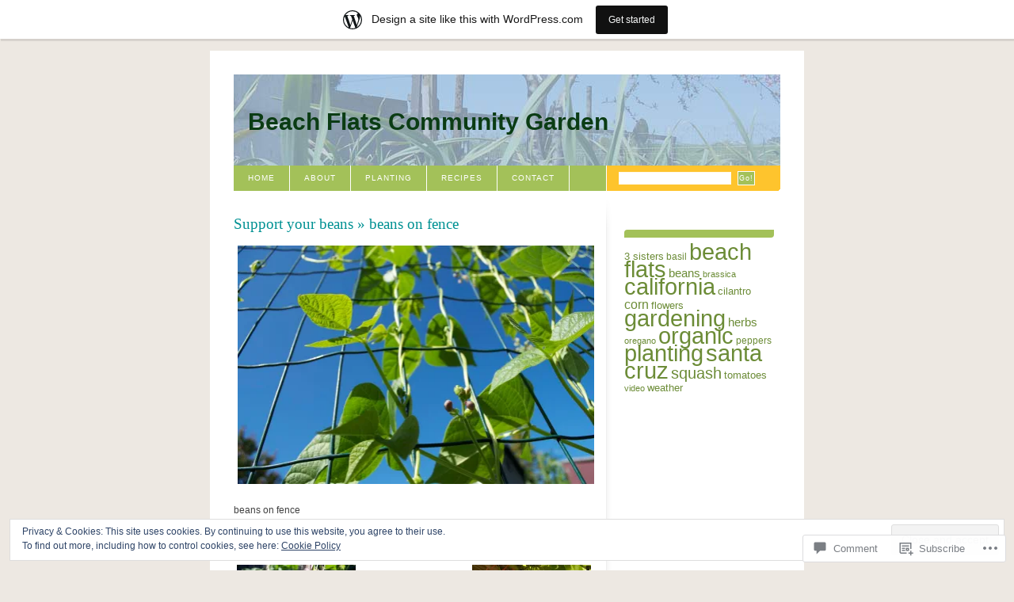

--- FILE ---
content_type: text/css
request_url: https://beachflatsgarden.wordpress.com/wp-content/themes/pub/blix/style.css?m=1741693326i&cssminify=yes
body_size: 3444
content:
body,h1,h2,h3,h4,h5,h6,p,form,fieldset{margin:0;padding:0}.low{display:none}body{margin:0;padding:15px 0;font-family:Arial,Helvetica,sans-serif;font-size:75%;line-height:1.6em}#container{text-align:center}body#commentspopup{padding:0}.wp-smiley{width:15px;height:15px}p img{margin:0 5px}h1{font-size:30px;padding-bottom:5px}#content{clear:left}#content h2{margin:0 0 18px 0;font-family:Georgia,serif;font-size:1.6em;font-weight:normal;clear:both}#content h3{margin:0 0 18px 0;font-size:1em}#content h4{margin:0;font-size:1em}#content.archive h2{margin:0 0 26px 0}#content.archive h3{margin:0 0 10px 0;font-family:Georgia,serif;font-size:1.3em;font-weight:normal}#content.archive h4{margin:0 0 18px 0;font-size:1em}#content.archive h5{margin:0;font-size:1em}a{text-decoration:none}a img{border:none}#container p{margin:0;padding:0 0 18px 0}ul{margin:0 0 0 1.4em;padding:0 0 18px 0}ul ul{padding:0}blockquote{margin:0;padding:0 18px;font-style:italic}pre{overflow:auto;margin:0 0 18px 0;padding:4px}pre, code, kbr{font-family:Courier,Monaco,monospace}code, kbr{padding:0 2px}abbr, acronym{font-size:0.9em;letter-spacing:1px}img.left{float:left;margin:0 12px 0 0}img.right{float:right;margin:0 0 0 12px}img.center{display:block;margin:0 auto}.wp-caption{background:#F4F4F4;margin-bottom:20px;max-width:98%;padding:4px;text-align:center}.wp-caption img{height:auto;margin:0 auto;padding:0;max-width:98%}.wp-caption-text{color:#666;font-size:12px;margin:5px;padding-bottom:0}#container{width:690px;margin:0 auto;padding:30px 30px 0 30px;text-align:left}#commentspopup #container{width:455px;padding:0 15px}#header{height:115px;padding:0 0 0 18px}#header h1{padding-top:50px}#navigation{height:2.7em;line-height:2.7em}#navigation ul{margin:0;padding:0}#navigation li{position:relative;float:left;margin:0;padding:0;list-style-type:none;border-right:1px solid;white-space:nowrap}#navigation li a{display:block;padding:0 18px;font-size:0.8em;text-transform:uppercase;letter-spacing:1px}* html #navigation a{width:1%}#navigation .children .children, #navigation .sub-menu .sub-menu{margin-left:12px}#navigation ul ul{display:none;position:absolute;top:32px;left:0;float:left;z-index:99999}#navigation ul ul li{min-width:85px}#navigation ul ul a{width:81px}#navigation ul li:hover > ul{display:block}#container #navigation form{float:right;height:100%;width:189px;padding:0 15px;border-left:1px solid #fff;line-height:0}#navigation form fieldset{margin-top:7px;border:0 solid}* html #navigation form fieldset{margin-top:7px}#navigation #s{height:1.5em;width:140px;margin:0 5px 0 0;padding:0;border:1px solid;font-size:0.8em;vertical-align:middle}#navigation #searchbutton{height:2em;width:auto;padding:0 1px;border:1px solid;font-size:9px;letter-spacing:1px;text-align:center;vertical-align:middle}#content{float:left;width:455px;padding-top:32px;overflow:hidden}.singlecol #content{float:none;width:550px;margin:0 70px}#commentspopup #content{float:none;padding-top:0}.entry{margin:0 0 40px 0;overflow:hidden}.entry .info{position:relative;margin-top:-3px;padding:3px;border-top:1px solid;border-bottom:1px solid;font-size:0.9em;clear:both}.entry.single{clear:both}.entry.single .info{margin:0 0 22px 0}.entry .info a{padding-right:9px}.entry .info em{font-style:normal}.entry .author,
.entry .editlink a,
.entry .comments-popup{margin:0;padding:0 0 0 10px;border-left:1px solid #949494;border-right:none}.entry #filedunder{clear:both;padding:3px 0 0 0;font-size:0.9em;border-top:1px solid}.sticky h2 a{color:white;padding:5px;background:#009193;display:block}.sticky h2 a:hover{background:none;color:#009193}.minientry{position:relative;margin:0px 0 35px 0;padding:10px 0;border-top:1px dotted;border-bottom:1px dotted}.minientry p{padding:0}.minientry .commentlink{margin-left:3px;padding-right:7px;border-right:1px solid;font-size:0.9em}.minientry .permalink{margin-left:3px;font-size:0.9em;font-style:normal}.minientry .author,
.minientry .editlink a{margin-left:6px;padding:0 8px 0 10px;border-left:1px solid;font-size:0.9em;font-style:normal}.minientry .editlink a{margin:0}#comments h2{margin-bottom:24px}#comments h2 a{margin-left:2px;padding-left:6px;border-left:1px solid;font-family:Arial,Helvetica,sans-serif;font-size:0.55em}#comments ul{margin:0 0 0 20px}#comments li{position:relative;margin-bottom:18px}#comments li p{padding:0 0 10px 0}#comments .header{position:relative;min-height:19px;margin:0 0 10px 0;padding:3px 6px}* html #comments .header{height:19px}#comments .header strong{font-family:Georgia,sans-serif}#comments .header .avatar{position:absolute;top:1px;right:1px;width:23px;height:23px}#container form{padding:6px 0}#container #commentform,
#container .contact-form{margin-bottom:18px}#container form fieldset{border:0 solid}#container form p{padding:6px 12px;border-bottom:1px solid}#container form label{display:block;float:left;width:60px}#container form.contact-form label{width:auto}#container form input#subscribe,
#container form input#subscribe_blog{width:auto;margin-left:1em}#container form label#subscribe-label,
#container form label#subscribe-blog-label{display:inline;float:none}#container #commentform label,
#container .contact-form label{margin-right:15px}#container form em,
#respond .required{margin-left:5px;font-size:0.9em;font-style:normal}#container form input,
#container form textarea{padding:3px;width:200px;border:1px solid;font-family:Arial,Helvetica,sans-serif;font-size:0.9em}#container form.contact-form input{width:auto}#container form textarea{overflow:auto}#commentform input{width:200px}#commentform textarea{width:325px}.contact-form textarea, .contact-form #bx_subject{width:465px}* html #commentform textarea{width:320px}* html .contact-form textarea,
* html .contact-form #bx_subject{width:445px}#container form .button,
#commentform #submit{width:90px!important;border-bottom:1px solid;font-weight:bold}#commentform .button,
#commentform #submit,
.contact-form .button{margin-left:75px}#container form .hiddenfield{display:none}#container form .info{padding-left:75px}#respond .required{position:relative;top:0;left:-4px;margin-left:-4px;color:#c8c8b4}.archive .postspermonth{margin:0;list-style:none}.next a{float:right}.previous a{float:left}#entrynavigation{overflow:auto;height:1%;margin-bottom:13px;padding-bottom:13px;border-bottom:1px solid;font-size:0.9em}#subcontent{float:right;width:205px;padding:15px 0 0 15px;font-size:0.9em;line-height:1.5em}#subcontent li{list-style:none}* html #subcontent{padding-top:32px}#subcontent ul, #subcontent p{margin:0 10px}#subcontent div{margin:0 8px}#subcontent div#calendar_wrap{margin:0}#subcontent h2{margin:18px 0 10px 0;font-family:Georgia,serif;font-size:1em;line-height:1em}#subcontent h2 em{display:block;padding:5px 10px;font-style:normal}#subcontent ul li{margin:2px 0 2px 18px;padding-bottom:2px;border-bottom:1px solid;list-style-type:none}#subcontent li a{display:block;padding:1px 0;height:1%}#subcontent ul.tweets li a,
#subcontent li.cat-item a,
#subcontent .widget_archive a{display:inline;padding:0}#subcontent #recentcomments a{display:inline;padding:0}#subcontent ul.categories li ul{margin:0}#subcontent ul.categories li li{margin:0;padding:0 0 3px 0;border-bottom:none}#subcontent ul.categories li ul ul{margin:0 0 0 16px}#wp-calendar{display:inline-table;border-collapse:collapse;width:185px;margin:0px 10px 0 10px;text-align:center}#subcontent table caption{margin:-5px 10px 0 10px;padding-bottom:5px;border-bottom:1px solid;letter-spacing:0.1em}#subcontent table thead tr{border-bottom:1px solid}#subcontent table th{border-bottom:1px solid}#subcontent table td{width:200px;padding:1px;font-size:0.9em}#subcontent table td#today{padding:0;border:1px solid;font-size:1em;font-weight:bold}#subcontent table td a{display:block;border-bottom:1px solid;font-weight:bold;font-size:1.15em}#subcontent table tfoot{border-top:1px solid}#subcontent table tfoot a{border:none;font-weight:bold}#subcontent table tfoot #prev a{text-align:left}#subcontent table tfoot #next a{text-align:right}#footer{clear:both;padding:40px 0 15px 0;font-size:0.9em}.singlecol #footer{padding:25px 0 15px 0}#footer p{padding:12px 0 18px 0;border-top:1px solid}#footer strong{font-weight:normal}.singlecol #footer p{padding:12px 70px 18px 70px}img.centered, img.aligncenter{display:block;margin-left:auto;margin-right:auto}img.alignright,
div.alignright{padding:4px;margin:0 0 2px 7px;display:inline}img.alignleft,
div.alignleft{padding:4px;margin:0 7px 2px 0;display:inline}.alignright{float:right}.alignleft{float:left}.aligncenter, dl.aligncenter{display:block;margin-left:auto;margin-right:auto}.wp_caption{border:1px solid #ddd;text-align:center;background-color:#f3f3f3;padding-top:4px;margin:10px;-moz-border-radius:3px;-khtml-border-radius:3px;-webkit-border-radius:3px;border-radius:3px}.wp_caption img{margin:0;padding:0;border:0 none}.wp_caption_dd{font-size:11px;line-height:17px;padding:0 4px 5px;margin:0}body{color:#414141;background:#EDE8E2}body#commentspopup{background:white}h1, h1 a,
h2, h2 a,
h3 a,
h4 a{color:#009193}h1 a:hover,
h2 a:hover,
h3 a:hover,
h4 a:hover{color:#1BA6B2}a{color:#6C8C37}a:hover{color:#009193}a.commentlink{padding-left:16px;background:url(images/spring_flavour/comments.gif) center left no-repeat}a.more{padding-right:10px;background:url(images/spring_flavour/more.gif) center right no-repeat}pre,
code{background-color:#F8FAF2}kbr{color:#009193}#container{padding-top:0;border-top:30px solid white;background:white url(images/spring_flavour/container_bg.gif) 500px 0px repeat-y}#container.singlecol,
#commentspopup #container{background-image:none}#header{background-color:#F0F9F9;background-image:url(images/spring_flavour/header_bg.jpg)}#navigation, #navigation li{background-color:#a3c159}#navigation li{border-color:white}#navigation a{color:white}#navigation form{border-color:white;background:#fec42d url(images/spring_flavour/corner_bottom_right.gif) bottom right no-repeat}#navigation #s{border-color:#fff9ea}#navigation #searchbutton{color:white;background-color:#a3c159}#navigationigation .selected,
#navigation ul li a:hover,
#navigation ul li:hover > a,
#navigation ul li.current_page_item > a,
#navigation ul li.current_page_parent > a,
#navigation ul li.current_page_ancestor > a,
#navigation ul li.current-cat > a,
#navigation ul li.current-menu-ancestor > a,
#navigation ul li.current-menu-item > a,
#navigation ul li.current-menu-parent > a{background-color:#1ba6b2}.entry{margin:0 0 40px 0}.entry .info{border-color:#F3F4F4;background-color:#FAFAFA}.entry .info a{border-color:#949494}.entry a.more{padding-left:12px;background:url(images/spring_flavour/more.gif) center left no-repeat}.entry .info .date{padding-left:15px;background:url(images/spring_flavour/post.gif) center left no-repeat}.entry .info .author{padding-left:23px;border-color:#949494;background:url(images/spring_flavour/author.gif) 10px 2px no-repeat}.entry.page .info .author{background-position:0 2px;border:none;padding-left:16px}.entry .info .comments-popup{padding-left:12px}.entry #filedunder{border-color:#F3F4F4}.minientry{border-color:#D9D9D9}.minientry .commentlink{border-color:#949494}.minientry .permalink{padding-left:15px;background:url(images/spring_flavour/post.gif) center left no-repeat}.minientry .author{padding-left:23px;border-color:#949494;background:url(images/spring_flavour/author.gif) 10px 2px no-repeat}#comments h2{margin-bottom:24px}#comments h2 a{color:#6C8C37}#comments li.comment{list-style-image:url(images/spring_flavour/comments.gif)}#comments li.trackback,#comments li.pingback{list-style-image:url(images/spring_flavour/pingtrackback.gif)}#commentform{background-color:#EDF3DE}#comments .header{background-color:#EDF3DE}#comments .header.alt{background-color:#E9F7F6}#container form p{border-color:white}#container form label{color:#6C8C37}#container form em{color:#C8C8B4}#container form input{color:#414141}#container form input,
#container form textarea{border-color:#DCDCDC #F0F0F0 #F0F0F0 #DCDCDC}#container form .button,
#commentform #submit{border-color:white #DCDCDC #DCDCDC white;background-color:#F0F0F0}.archive .postspermonth{color:#A0A0A0}.next a{padding-right:10px;background:url(images/spring_flavour/next.gif) center right no-repeat}.previous a{padding-left:10px;background:url(images/spring_flavour/previous.gif) center left no-repeat}#entrynavigation{border-color:#F3F4F4}.editlink{position:absolute;height:14px;width:14px;right:2px;background:url(images/spring_flavour/edit.gif) 0 -14px}.entry .info .editlink a,
.minientry .editlink a,
#comments li .editlink a{display:block;height:14px;width:14px;margin:0;padding:0;border:none;font-size:1px;line-height:0;text-indent:-9999px;background:url(images/spring_flavour/edit.gif) 0 0}.entry .info .editlink a:hover,
.minientry .editlink a:hover,
#comments li .editlink a:hover{background:none}#subcontent{background:url(images/spring_flavour/subcontent_bg.gif) top left no-repeat}#subcontent h2{color:white;background-color:#A3C159;border-radius:4px 0 4px 0}#subcontent ul li{border-bottom-color:#F0F0F0}#subcontent li a:hover{background-color:#FFFBF0}#subcontent ul li.page_item{list-style-image:url(images/spring_flavour/post_yellow.gif)}#subcontent ul.categories li,
#subcontent ul.months li{list-style-image:url(images/spring_flavour/categories_yellow.gif)}#subcontent ul.blogroll li{list-style-image:url(images/spring_flavour/links_yellow.gif)}#subcontent ul.feeds li{list-style-image:url(images/spring_flavour/feeds_yellow.gif)}#subcontent ul.posts li{list-style-image:url(images/spring_flavour/post_yellow.gif)}#subcontent ul.categories li li{list-style-image:url(images/spring_flavour/sub_categories_yellow.gif)}#wp-calendar{color:#A0A0A0}#subcontent table caption{border-bottom-color:#F3F4F4}#subcontent table thead tr{border-bottom-color:#F3F4F4;color:#414141}#subcontent table th{border-bottom-color:#F3F4F4}#subcontent table td#today{border-color:#F3F4F4;color:#414141}#subcontent table td a{border-bottom-color:#A3C159;background-color:#EDF3DE}#subcontent table tfoot{border-top-color:#F3F4F4}#subcontent table tfoot a{background:none}#footer{color:#A0A0A0;background:white url(images/spring_flavour/footer_bg.gif) 470px 0px no-repeat}.singlecol #footer{background-image:none}#footer p{border-top:6px solid #E9F7F6}#footer a{color:#A0A0A0}#footer a:hover{color:#414141}#footer strong{color:#009193}